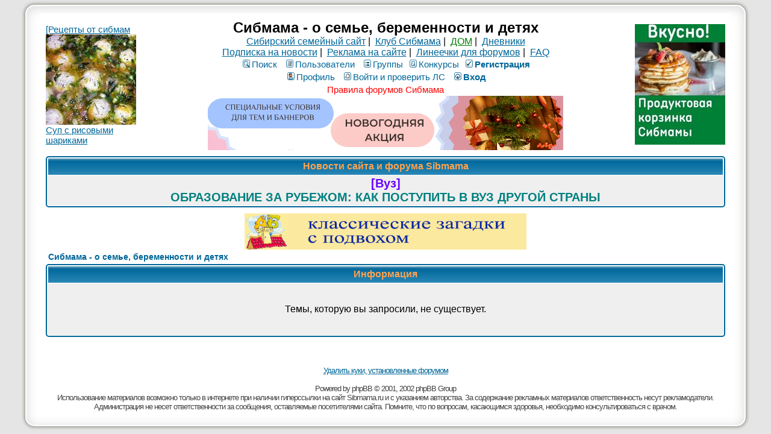

--- FILE ---
content_type: text/css
request_url: https://forum.sibmama.ru/css/linesf.css
body_size: 47
content:
.lnsBg{width:410px}
.lnsBg1{height:80px}
.lnsBg2{height:94px}
.lnsBg3{height:108px}
.lnsBg4{height:122px}
.lnsBg5{height:136px}
.lnsBg6{height:150px}
.lnsBg7{height:164px}
.lnsBg8{height:178px}
.lnsBg9{height:192px}
.lnsBg10{height:206px}
.lnsBgP1{height:14px}
.lnsBgP2{height:28px}
.lnsBgP3{height:42px}
.lnsBgP4{height:56px}
.lnsBgP5{height:70px}
.lnsBgP6{height:84px}
.lnsBgP7{height:98px}
.lnsBgP8{height:112px}
.lnsBgP9{height:126px}
.lnsBgP10{height:140px}


--- FILE ---
content_type: application/javascript
request_url: https://forum.sibmama.ru/js/core2.js?v=296
body_size: 9547
content:
/* global bbfontstyle */

var phpbb = (typeof phpbb === 'undefined')? {}: phpbb;
phpbb.alertTime = 100;

(function($) {  // Avoid conflicts with other libraries

'use strict';

// define a couple constants for keydown functions.
var keymap = {
	TAB: 9,
	ENTER: 13,
	ESC: 27
};

var $dark = $('#darkenwrapper');
var $loadingIndicator;
var phpbbAlertTimer = null;

phpbb.isTouch = (window && typeof window.ontouchstart !== 'undefined');
phpbb.isPWA = window.matchMedia('(display-mode: standalone)').matches;

/**
 * Display a loading screen
 *
 * @returns {object} Returns loadingIndicator.
 */
phpbb.loadingIndicator = function(a, d, t) {
        if (!$loadingIndicator) {
                $loadingIndicator = $('<div />', { id: 'loading_indicator' });
                $loadingIndicator.appendTo('#page-footer');
        }

        if (a) {
                var $fade = (d) ? $dark : $loadingIndicator;
                phpbb.clearLoadingTimeout();
                $fade.fadeOut(phpbb.alertTime);
        } else if (!$loadingIndicator.is(':visible')) {
                if (d) {
                  if ($dark.is(':visible')) {
                      $dark.append($loadingIndicator);
                      $loadingIndicator.fadeIn(phpbb.alertTime);
                  } else {
                      $dark.append($loadingIndicator);
                      $loadingIndicator.show();
                      $dark.fadeIn(phpbb.alertTime);
                  }
                } else 
                    $loadingIndicator.fadeIn(phpbb.alertTime);
                // Wait fifteen seconds and display an error if nothing has been returned by then.
                phpbb.clearLoadingTimeout();
                phpbbAlertTimer = setTimeout(function() {
                        var $alert = $('#phpbb_alert');

                        if ($loadingIndicator.is(':visible')) {
                                phpbb.alert($alert.attr('data-l-err'), $alert.attr('data-l-timeout-processing-req'));
                        }
                }, t?t*1000:15000);
        }

        return $loadingIndicator;
};

/**
 * Clear loading alert timeout
*/
phpbb.clearLoadingTimeout = function() {
	if (phpbbAlertTimer !== null) {
		clearTimeout(phpbbAlertTimer);
		phpbbAlertTimer = null;
	}
};


/**
* Close popup alert after a specified delay
*
* @param {int} delay Delay in ms until darkenwrapper's click event is triggered
*/
phpbb.closeDarkenWrapper = function(delay) {
	phpbbAlertTimer = setTimeout(function() {
		$('#darkenwrapper').trigger('click');
	}, delay);
};

/**
 * Display a simple alert similar to JSs native alert().
 *
 * You can only call one alert or confirm box at any one time.
 *
 * @param {string} title Title of the message, eg "Information" (HTML).
 * @param {string} msg Message to display (HTML).
 *
 * @returns {object} Returns the div created.
 */
phpbb.alert = function(title, msg, btn, nodark, addclass) {
	var $alert = $('#phpbb_alert');
        $alert.removeClass().addClass("phpbb_alert"); if (addclass) $alert.addClass(addclass);
	$alert.find('.alert_title').html(title);
	$alert.find('.alert_text').html(msg);
        $alert.find('.alert_btns').html(btn?btn:'');

	$(document).on('keydown.phpbb.alert', function(e) {
		if (e.keyCode === keymap.ENTER || e.keyCode === keymap.ESC) {
			phpbb.alert.close($alert, !nodark);
			e.preventDefault();
			e.stopPropagation();
		}
	});
	phpbb.alert.open($alert, nodark);

	return $alert;
};

/**
* Handler for opening an alert box.
*
* @param {jQuery} $alert jQuery object.
*/
phpbb.alert.open = function($alert, nodark) {
	if (!nodark && !$dark.is(':visible')) {
		$dark.fadeIn(phpbb.alertTime);
	}

	if (nodark) {
                $alert.fadeIn(phpbb.alertTime);
                if (nodark != -1) {
                    phpbbAlertTimer = setTimeout(function() {
                          $alert.fadeOut(phpbb.alertTime);
                    }, nodark * 1000);
                }
                
        } else if ($loadingIndicator && $loadingIndicator.is(':visible')) {
		$loadingIndicator.fadeOut(phpbb.alertTime, function() {
			$dark.stop().fadeIn(phpbb.alertTime);
			$dark.append($alert);
			$alert.fadeIn(phpbb.alertTime);
		});
	} else if ($dark.is(':visible')) {
		$dark.append($alert);
		$alert.fadeIn(phpbb.alertTime);
	} else {
		$dark.append($alert);
		$alert.show();
		$dark.fadeIn(phpbb.alertTime);
	}

	$alert.on('click', function(e) {
		e.stopPropagation();
	});

	$dark.one('click', function(e) {
		/*phpbb.alert.close($alert, true);*/
		e.preventDefault();
		e.stopPropagation();
	});

	$alert.find('.alert_close,.alert_close_btn').one('click', function(e) {
		phpbb.alert.close($alert, !nodark);
		e.preventDefault();
	});
	if ($alert.height()%2) $alert.addClass('phpbb_alert_fix');
};

/**
* Handler for closing an alert box.
*
* @param {jQuery} $alert jQuery object.
* @param {bool} fadedark Whether to remove dark background.
*/
phpbb.alert.close = function($alert, fadedark) {
	var $fade = (fadedark) ? $dark : $alert;

	/*$fade.fadeOut(phpbb.alertTime, function() {
		$alert.hide();
	});*/
	$fade.hide();
	$alert.hide();

	$alert.find('.alert_close').off('click');
	$(document).off('keydown.phpbb.alert');
};
phpbb.notice = function(msg) {
	var $notice = $('#phpbb_notice');
	$notice.find('.notice_text').html(msg);

	$(document).on('keydown.phpbb.notice', function(e) {
		if (e.keyCode === keymap.ENTER || e.keyCode === keymap.ESC) {
			phpbb.notice.close($notice, true);
			e.preventDefault();
			e.stopPropagation();
		}
	});
	phpbb.notice.open($notice);

	return $notice;
};
phpbb.notice.open = function($notice) {
	if ($dark.is(':visible')) {
		$dark.hide();
	}
	if ($loadingIndicator && $loadingIndicator.is(':visible')) {
		$loadingIndicator.fadeOut(phpbb.alertTime, function() {
			$notice.fadeIn(phpbb.alertTime);
		});
	} else {
	    $notice.fadeIn(phpbb.alertTime);
	}

	$notice.on('click', function(e) {
		e.stopPropagation();
	});

	$notice.find('.alert_close').one('click', function(e) {
		phpbb.notice.close($notice);
		e.preventDefault();
	});
};
phpbb.notice.close = function($notice) {
	$notice.fadeOut(phpbb.alertTime);

	$notice.find('.alert_close').off('click');
	$(document).off('keydown.phpbb.notice');
};

/**
 * Display a simple yes / no box to the user.
 *
 * You can only call one alert or confirm box at any one time.
 *
 * @param {string} msg Message to display (HTML).
 * @param {function} callback Callback. Bool param, whether the user pressed
 *     yes or no (or whatever their language is).
 * @param {bool} fadedark Remove the dark background when done? Defaults
 *     to yes.
 *
 * @returns {object} Returns the div created.
 */
phpbb.confirm = function(msg, callback, fadedark) {
        var $confirmDiv = $('#phpbb_confirm');
        $confirmDiv.find('.alert_text').html(msg).clearable();
        fadedark = fadedark || true;

        $(document).on('keydown.phpbb.alert', function(e) {
                if (e.keyCode === keymap.ENTER || e.keyCode === keymap.ESC) {
			if (e.keyCode === keymap.ESC && $.fancybox && $.fancybox.getInstance()) return;
                        var name = (e.keyCode === keymap.ENTER) ? 'confirm' : 'cancel';

                        $('input[name="' + name + '"]').trigger('click');
                        e.preventDefault();
                        e.stopPropagation();
                }
        });

        $confirmDiv.find('input[type="button"]').one('click.phpbb.confirmbox', function(e) {
                var confirmed = this.name === 'confirm';

                if (confirmed) {
                        callback(true);
                }
                $confirmDiv.find('input[type="button"]').off('click.phpbb.confirmbox');
                phpbb.alert.close($confirmDiv, fadedark || !confirmed);

                e.preventDefault();
                e.stopPropagation();
        });

        phpbb.alert.open($confirmDiv);

        return $confirmDiv;
};

/**
 * Makes a link use AJAX instead of loading an entire page.
 *
 * This function will work for links (both standard links and links which
 * invoke confirm_box) and forms. It will be called automatically for links
 * and forms with the data-ajax attribute set, and will call the necessary
 * callback.
 *
 * For more info, view the following page on the phpBB wiki:
 * http://wiki.phpbb.com/JavaScript_Function.phpbb.ajaxify
 *
 * @param {object} options Options.
 */
phpbb.ajaxify = function(options) {
        var $elements = $(options.selector),
                refresh = options.refresh,
                callback = options.callback,
                overlay = (typeof options.overlay !== 'undefined') ? options.overlay : true,
                isForm = $elements.is('form'),
                isText = $elements.is('input[type="text"], textarea'),
                eventName;

        if (isForm) {
                eventName = 'submit';
        } else if (isText) {
                eventName = 'keyup';
        } else {
                eventName = 'click';
        }

        $elements.on(eventName, function(event) {
                var action, method, data, submit, that = this, $this = $(this);

                if ($this.find('input[type="submit"][data-clicked],button[type="submit"][data-clicked],input[type="image"][data-clicked]').attr('data-ajax') === 'false') {
                        return;
                }

                /**
                 * Handler for AJAX errors
                 */
                function errorHandler(jqXHR, textStatus, errorThrown) {
                        if (typeof console !== 'undefined' && console.log) {
                                console.log('AJAX error. status: ' + textStatus + ', message: ' + errorThrown);
                        }
                        phpbb.clearLoadingTimeout();
                        var responseText, errorText = false;
                        try {
                                responseText = JSON.parse(jqXHR.responseText);
                                responseText = responseText.message;
                        } catch (e) {}
                        if (typeof responseText === 'string' && responseText.length > 0) {
                                errorText = responseText;
                        } else if (typeof errorThrown === 'string' && errorThrown.length > 0) {
                                errorText = errorThrown;
                        } else {
                                errorText = $dark.attr('data-ajax-error-text-' + textStatus);
                                if (typeof errorText !== 'string' || !errorText.length) {
                                        errorText = $dark.attr('data-ajax-error-text');
                                }
                        }
                        phpbb.alert($dark.attr('data-ajax-error-title'), errorText);
                }

                /**
                 * This is a private function used to handle the callbacks, refreshes
                 * and alert. It calls the callback, refreshes the page if necessary, and
                 * displays an alert to the user and removes it after an amount of time.
                 *
                 * It cannot be called from outside this function, and is purely here to
                 * avoid repetition of code.
                 *
                 * @param {object} res The object sent back by the server.
                 */
                function returnHandler(res) {
                        var alert,notice;

                        phpbb.clearLoadingTimeout();
                        phpbb.hideAllDropdowns();

                        // Is a confirmation required?
                        if (typeof res.S_CONFIRM_ACTION === 'undefined') {
                                // If a confirmation is not required, display an alert and call the
                                // callbacks.
				
                                if (typeof res.MESSAGE_TITLE !== 'undefined') {
                                        alert = phpbb.alert(res.MESSAGE_TITLE, res.MESSAGE_TEXT);
				} else if (typeof res.NOTICE_MESSAGE !== 'undefined') {
					notice = phpbb.notice(res.NOTICE_MESSAGE);
					phpbbAlertTimer = setTimeout(function() {
					    phpbb.notice.close(notice);
					}, 2000);
                                } else {
                                        $dark.fadeOut(phpbb.alertTime);

                                        if ($loadingIndicator) {
                                                $loadingIndicator.fadeOut(phpbb.alertTime);
                                        }
                                }

                                if (typeof phpbb.ajaxCallbacks[callback] === 'function') {
                                        phpbb.ajaxCallbacks[callback].call(that, res);
                                }

                                // If the server says to refresh the page, check whether the page should
                                // be refreshed and refresh page after specified time if required.
                                if (res.REFRESH_DATA) {
                                        if (typeof refresh === 'function') {
                                                refresh = refresh(res.REFRESH_DATA.url);
                                        } else if (typeof refresh !== 'boolean') {
                                                refresh = false;
                                        }

                                        phpbbAlertTimer = setTimeout(function() {
                                                if (refresh) {
                                                        window.location = res.REFRESH_DATA.url;
                                                }

                                                // Hide the alert even if we refresh the page, in case the user
                                                // presses the back button.
                                                $dark.fadeOut(phpbb.alertTime, function() {
                                                        if (typeof alert !== 'undefined') {
                                                                alert.hide();
                                                        }
                                                });
                                        }, res.REFRESH_DATA.time * 1000); // Server specifies time in seconds
                                }
                        } else {
                                if (res.CONFIRM_CALLBACK && typeof phpbb.ajaxCallbacks[res.CONFIRM_CALLBACK] === 'function') {
                                        phpbb.ajaxCallbacks[res.CONFIRM_CALLBACK].call(that, res);
                                }
                                // If confirmation is required, display a dialog to the user.
                                phpbb.confirm(res.MESSAGE_BODY, function(del) {
                                        if (!del) {
                                                return;
                                        }

                                        phpbb.loadingIndicator();
                                        data =  $('<form>' + res.S_HIDDEN_FIELDS + '</form>').serialize();
                                        $.ajax({
                                                url: res.S_CONFIRM_ACTION,
                                                type: 'POST',
                                                data: data + '&confirm=' + res.YES_VALUE + '&' + $('form', '#phpbb_confirm').serialize(),
                                                success: returnHandler,
                                                error: errorHandler
                                        });
                                }, false);
                        }
                }

                // If the element is a form, POST must be used and some extra data must
                // be taken from the form.
                var runFilter = (typeof options.filter === 'function');
                data = {};

                if (isForm) {
                        action = $this.attr('action').replace('&amp;', '&');
                        data = $this.serializeArray();
                        method = $this.attr('method') || 'GET';

                        if ($this.find('input[type="submit"][data-clicked],button[type="submit"][data-clicked],input[type="image"][data-clicked]')) {
                                submit = $this.find('input[type="submit"][data-clicked],button[type="submit"][data-clicked],input[type="image"][data-clicked]');
                                data.push({
                                        name: submit.attr('name'),
                                        value: submit.val()
                                });
                        }
                } else if (isText) {
                        var name = $this.attr('data-name') || this.name;
                        action = $this.attr('data-url').replace('&amp;', '&');
                        data[name] = this.value;
                        method = 'POST';
                } else {
                        action = this.href;
                        data = null;
                        method = 'GET';
                }

                var sendRequest = function() {
                        var dataOverlay = $this.attr('data-overlay');
                        if (overlay && (typeof dataOverlay === 'undefined' || dataOverlay === 'true')) {
                                phpbb.loadingIndicator();
                        }

                        var request = $.ajax({
                                url: action,
                                type: method,
                                data: data,
                                success: returnHandler,
                                error: errorHandler,
                                cache: false
                        });

                        request.always(function() {
                                if ($loadingIndicator && $loadingIndicator.is(':visible')) {
                                        $loadingIndicator.fadeOut(phpbb.alertTime);
                                }
                        });
                };

                // If filter function returns false, cancel the AJAX functionality,
                // and return true (meaning that the HTTP request will be sent normally).
                if (runFilter && !options.filter.call(this, data, event, sendRequest)) {
                        return;
                }

                sendRequest();
                event.preventDefault();
        });

        if (isForm) {
                $elements.find('input[type="submit"],button[type="submit"],input[type="image"]').click(function () {
                        var $this = $(this);

                        // Remove data-clicked attribute from any submit button of form
                        $this.parents('form:first').find('input[type="submit"][data-clicked],button[type="submit"][data-clicked],input[type="image"][data-clicked]').removeAttr('data-clicked');

                        $this.attr('data-clicked', 'true');
                });
        }

        return this;
};

phpbb.ajaxCallbacks = {};

/**
 * Adds an AJAX callback to be used by phpbb.ajaxify.
 *
 * See the phpbb.ajaxify comments for information on stuff like parameters.
 *
 * @param {string} id The name of the callback.
 * @param {function} callback The callback to be called.
 */
phpbb.addAjaxCallback = function(id, callback) {
        if (typeof callback === 'function') {
                phpbb.ajaxCallbacks[id] = callback;
        }
        return this;
};

/**
 * This callback is based on the alt_text callback.
 *
 * It replaces the current text with the text in the alt-text data attribute,
 * and replaces the text in the attribute with the current text so that the
 * process can be repeated.
 * Additionally it replaces the class of the link's parent
 * and changes the link itself.
 */
phpbb.addAjaxCallback('toggle_link', function() {
        var $anchor,
                updateAll = $(this).data('update-all') ,
                toggleText,
                toggleUrl,
                toggleClass;

        if (updateAll !== undefined && updateAll.length) {
                $anchor = $(updateAll);
        } else {
                $anchor = $(this);
        }

        $anchor.each(function() {
                var $this = $(this);

                // Toggle link text
                toggleText = $this.attr('data-toggle-text');
                $this.attr('data-toggle-text', $this.text());
                $this.attr('title', $.trim(toggleText));
                $this.text(toggleText);

                // Toggle link url
                toggleUrl = $this.attr('data-toggle-url');
                $this.attr('data-toggle-url', $this.attr('href'));
                $this.attr('href', toggleUrl);

                // Toggle class of link parent
                toggleClass = $this.attr('data-toggle-class');
                $this.attr('data-toggle-class', $this.parent().attr('class'));
                $this.parent().attr('class', toggleClass);
        });
});

// This callback finds the post from the delete link, and removes it.
phpbb.addAjaxCallback('post_delete', function(res) {
	var $this = $(this);

	if (res.POST_ID) {
		var post = $this.closest('tr').parent().closest('tr');
		if (post.hasClass('bg1') || post.hasClass('bg2')) {
			var posts1 = post.nextAll('.bg1');
			post.nextAll('.bg2').removeClass('bg2').addClass('bg1');
			posts1.removeClass('bg1').addClass('bg2');
		}
		post.fadeOut(function() {
			$(this).next('tr').next('tr').remove();
			$(this).next('tr').remove();
			$(this).remove();
		});
	}
});

phpbb.addAjaxCallback('update_goods_list', function(res) {
	var gid=res.GID;
	if (gid) {
	    var $row = $('tr', '#goods-list').filter(function(){return $(this).data('good-id')==gid});
	    if (res.DEL) { $row.remove();return; }
	    if (!$row.length) $row = $('#goods-row-tpl').clone(true);
	    $row.attr('id', '');
	    $row.attr('data-good-id', gid);
	    $row.find('span.good-price').text(res.PRICE);
	    $row.find('span.good-percent').text(res.PERCENT);
	    $row.find('span.good-name').text(res.NAME);
	    $row.find('.good-tk').text(res.TK);
	    $row.find('.good-f0-val a').html(res.F0_VAL).attr('href', res.U_NAME);
	    $row.find('.good-f1-val').html(res.F1_VAL);
	    $row.find('.good-f2-val').html(res.F2_VAL);
	    $row.find('.good-f3-val').html(res.F3_VAL);
	    $row.find('.good-f4-val').html(res.F4_VAL);
	    $row.find('.good-f5-val').html(res.F5_VAL);
	    $row.find('.good-f6-val').html(res.F6_VAL);
	    $row.find('.good-f7-val').html(res.F7_VAL);
	    $row.find('.good-f8-val').html(res.F8_VAL);
	    $row.find('.good-cat').html(res.CAT);
	    $row.find('.good-del a').attr('href', res.U_DEL);
	    $row.toggleClass('good-row-sticky', res.STK=='1').toggleClass('good-row-hidden', res.HDN=='1');
	    if ($row.data('tmpl')) {
		$row.data('tmpl', '');
		$('#goods-list').prepend($row);
	    }
	    $row.removeClass('hidden');
	}
});

phpbb.addAjaxCallback('add_to_cart', function(res) {
	var gid=res.GID;
	if (gid) {
	    if ($('#ords input[name="ord_t[]"]').last().val()) $("#ords .azoaddlnk").last().click();
	    var $o = $("#ords div.asuzordcont").last();
	    $o.find('input[name="ord_gid[]"]').val(res.GID);
	    $o.find('input[name="ord_t[]"]').val(res.F0_VAL).parent().parent().addClass('afdsbl');
	    $o.find('input[name="ord_n[]"]').val(res.QUANT);
	    $o.find('select[name="ord_p[]"]').addClass('hidfld');
	    $o.find('span.azofpv').removeClass('hidfld').text(res.PERCENT);
	    $o.find('input[name="ord_c[]"]').val(res.PRICE).parent().addClass('afdsbl');
	    if (res.F_VALS) for(var i=1; i<9; i++) $o.find('[name="ord_f'+i+'[]"]').val(res.F_VALS[i]).parent().toggleClass('afdsbl', res.F_TYPES[i]=='1').toggleClass('hidfld', res.F_TYPES[i]=='2');
	    $('#sqr').show();
	}
});

phpbb.addAjaxCallback('update_thx', function(res) {
	var pid = res.POST_ID;
	if (pid !== undefined) $('#pr'+pid).next('tr').find('span.pthcnt').text('('+res.POST_THANKS+')');
});

phpbb.addAjaxCallback('disable_bump', function(res) {
	$(this).hide().parent().find('.bumpinfo').show().filter('div').html(res.BUMP_TEXT);
});

phpbb.addAjaxCallback('enable_sbm', function() {
	enAllSbmBtns();
});

phpbb.addAjaxCallback('parse_doc_alertbox', function() {
});

phpbb.addAjaxCallback('upd_html_by_id', function(res) {
	var id = res.ID, html = res.HTML;
	if (id !== undefined && html !== undefined) {
	    $('#'+id).html(html);
	    phpbb.ajaxifyIt('#'+id);
	}
});

phpbb.addAjaxCallback('prchs_row_update', function(res) {
	var id = res.ID, html = res.HTML;
	if (id !== undefined && html !== undefined) {
	    $('#'+id).html(html);
	    phpbb.ajaxifyIt('#'+id);
	    if ($('#ordtab').length) {
		$('#ordtab').refreshColumns();
		compact_rows();
		add_ctp('#'+id);
		add_ctu('#'+id);
	    }
	}
});

/**
* List of classes that toggle dropdown menu,
* list of classes that contain visible dropdown menu
*
* Add your own classes to strings with comma (probably you
* will never need to do that)
*/
phpbb.dropdownHandles = '.dropdown-container.dropdown-visible .dropdown-toggle';
phpbb.dropdownVisibleContainers = '.dropdown-container.dropdown-visible';

/**
* Dropdown toggle event handler
* This handler is used by phpBB.registerDropdown() and other functions
*/
phpbb.toggleDropdown = function() {
	var $this = $(this),
		options = $this.data('dropdown-options'),
		parent = options.parent,
		visible = parent.hasClass('dropdown-visible'),
		direction;

	if (!visible) {
                if (parent.hasClass('avatar-container') && $(window).width() > 700) return;
		// Hide other dropdown menus
		$(phpbb.dropdownHandles).each(phpbb.toggleDropdown);

		// Figure out direction of dropdown
		direction = options.direction;
		var verticalDirection = options.verticalDirection,
			offset = $this.offset();

		if (direction === 'auto') {
			if (($(window).width() - $this.outerWidth(true)) / 2 > offset.left) {
				direction = 'right';
			} else {
				direction = 'left';
			}
		}
		parent.toggleClass(options.leftClass, direction === 'left')
			.toggleClass(options.rightClass, direction === 'right');

		if (verticalDirection === 'auto') {
			var height = $(window).height(),
				top = offset.top - $(window).scrollTop();

			verticalDirection = (top < height * 0.7) ? 'down' : 'up';
		}
		parent.toggleClass(options.upClass, verticalDirection === 'up')
			.toggleClass(options.downClass, verticalDirection === 'down');
	}

	options.dropdown.toggle();
	parent.toggleClass(options.visibleClass, !visible)
		.toggleClass('dropdown-visible', !visible);

	// Check dimensions when showing dropdown
	// !visible because variable shows state of dropdown before it was toggled
	if (!visible) {
		var windowWidth = $(window).width();

		options.dropdown.find('.dropdown-contents').each(function() {
			var $this = $(this);

			$this.css({
				marginLeft: 0,
				left: 0,
				maxWidth: (windowWidth - 4) + 'px'
			});

			var offset = $this.offset().left,
				width = $this.outerWidth(true);

			if (offset < 2) {
				$this.css('left', (2 - offset) + 'px');
			} else if ((offset + width + 2) > windowWidth) {
				$this.css('margin-left', (windowWidth - offset - width - 2) + 'px');
			}

			// Check whether the vertical scrollbar is present.
			$this.toggleClass('dropdown-nonscroll', this.scrollHeight === $this.innerHeight());

		});
		var freeSpace = parent.offset().left - 4;

		if (direction === 'left') {
			options.dropdown.css('margin-left', '-' + freeSpace + 'px');

			// Try to position the notification dropdown correctly in RTL-responsive mode
			if (options.dropdown.hasClass('dropdown-extended')) {
				var contentWidth,
					fullFreeSpace = freeSpace + parent.outerWidth();

				options.dropdown.find('.dropdown-contents').each(function() {
					contentWidth = parseInt($(this).outerWidth(), 10);
					$(this).css({ marginLeft: 0, left: 0 });
				});

				var maxOffset = Math.min(contentWidth, fullFreeSpace) + 'px';
				options.dropdown.css({
					width: maxOffset,
					marginLeft: -maxOffset
				});
			}
		} else {
			options.dropdown.css('margin-right', '-' + (windowWidth + freeSpace) + 'px');
		}
	}

	// Prevent event propagation
	if (arguments.length > 0) {
		try {
			var e = arguments[0];
			e.preventDefault();
			e.stopPropagation();
		} catch (error) { }
	}
	return false;
};


/**
* Register dropdown menu
* Shows/hides dropdown, decides which side to open to
*
* @param {jQuery} toggle Link that toggles dropdown.
* @param {jQuery} dropdown Dropdown menu.
* @param {Object} options List of options. Optional.
*/
phpbb.registerDropdown = function(toggle, dropdown, options) {
	var ops = {
			parent: toggle.parent(), // Parent item to add classes to
			direction: 'auto', // Direction of dropdown menu. Possible values: auto, left, right
			verticalDirection: 'auto', // Vertical direction. Possible values: auto, up, down
			visibleClass: 'visible', // Class to add to parent item when dropdown is visible
			leftClass: 'dropdown-left', // Class to add to parent item when dropdown opens to left side
			rightClass: 'dropdown-right', // Class to add to parent item when dropdown opens to right side
			upClass: 'dropdown-up', // Class to add to parent item when dropdown opens above menu item
			downClass: 'dropdown-down' // Class to add to parent item when dropdown opens below menu item
		};
	if (options) {
		ops = $.extend(ops, options);
	}
	ops.dropdown = dropdown;

	ops.parent.addClass('dropdown-container');
	toggle.addClass('dropdown-toggle');

	toggle.data('dropdown-options', ops);

	toggle.click(phpbb.toggleDropdown);
	$('.dropdown-toggle-submenu', ops.parent).click(phpbb.toggleSubmenu);
};

/**
* Register page dropdowns.
*/
phpbb.registerPageDropdowns = function() {
	var $body = $('body');

	$body.find('.dropdown-tooltip').each(function() {
	    var $this = $(this);
	    $this.addClass('dropdown-trigger').wrap('<div class="dropdown-container"></div>').after('<div class="dropdown hidden"><div class="pointer"><div class="pointer-inner"></div></div><div class="dropdown-contents">'+$this.data('tooltip')+'</div></div>').show().parent().addClass($this.data('tooltip-dir'));
	});
	if (typeof sm_page_id == 'undefined' )
	$body.find('.uref').each(function() {
	    var $this = $(this);
	    $this.one('click', function(e) {
		e.preventDefault();
		e.stopPropagation();
		$this.addClass('dropdown-trigger').wrap('<div class="dropdown-container urefcont"></div>').after('<div class="dropdown hidden"><div class="pointer"><div class="pointer-inner"></div></div><ul class="dropdown-contents"><img class="uref_stub" src="/images/loading2.gif"/></ul></div>');
		var $contents = $this.parent().find('.dropdown'),
		options = {
			direction: 'auto',
			verticalDirection: 'auto'
		};
		phpbb.registerDropdown($this, $contents, options);
		$this.trigger('click');
		$contents.find('.dropdown-contents').load('/profile.php?mode=viewprofile&u='+encodeURIComponent($this.text()));
	    });
	});
                          
	$body.find('.dropdown-container').each(function() {
		var $this = $(this),
			$trigger = $this.find('.dropdown-trigger:first'),
			$contents = $this.find('.dropdown'),
			options = {
				direction: 'auto',
				verticalDirection: 'auto'
			},
			data;

		if (!$trigger.length) {
			data = $this.attr('data-dropdown-trigger');
			$trigger = data ? $this.children(data) : $this.children('a:first');
		}

		if (!$contents.length) {
			data = $this.attr('data-dropdown-contents');
			$contents = data ? $this.children(data) : $this.children('div:first');
		}

		if (!$trigger.length || !$contents.length) {
			return;
		}

		if ($this.hasClass('dropdown-up')) {
			options.verticalDirection = 'up';
		}
		if ($this.hasClass('dropdown-down')) {
			options.verticalDirection = 'down';
		}
		if ($this.hasClass('dropdown-left')) {
			options.direction = 'left';
		}
		if ($this.hasClass('dropdown-right')) {
			options.direction = 'right';
		}

		phpbb.registerDropdown($trigger, $contents, options);
	});

	// Hide active dropdowns when click event happens outside
	$body.on('click touchstart', function(e) {
		var $parents = $(e.target).parents();
		if (!$parents.is(phpbb.dropdownVisibleContainers)) {
			$(phpbb.dropdownHandles).each(phpbb.toggleDropdown);
		}
	});
};

phpbb.hideAllDropdowns = function() {
        $(phpbb.dropdownHandles).each(phpbb.toggleDropdown);
}

phpbb.newPmAlert = function() {
  $.get(
    '/profile.php',
    { mode:'newpm' },
    function(data) {
      if (data) phpbb.alert(data.MESSAGE_TITLE, data.MESSAGE_TEXT, 0, -1, 'phpbb_alert_pm');
    }
  );        
}

phpbb.lazyLoadAvatars = function loadAvatars() {
	var h=parseInt(window.location.hash.replace('#', '')), s='.lazyimg[data-srclz]:not(.splbox .lazyimg)',
	f = function () {
		var $avatar = $(this);
		$avatar.attr('srcset', $avatar.data('srcsetlz')).attr('src', $avatar.data('srclz')).attr('loading', 'lazy').removeAttr('data-srclz data-srcsetlz').removeClass('lava lfimg').parent().filter('.smfiwrp').css('background-color','transparent');
	};
	
	if (h>0) $("tr#pr"+h+" "+s).each(f);
	$(s).each(f);
};
phpbb.lazyLoadBlockImgs = function loadBlockImgs(s) {
	$('.lazyimg[data-srclz]', s).each(function () {
		var $avatar = $(this);
		$avatar.attr('srcset', $avatar.data('srcsetlz')).attr('src', $avatar.data('srclz')).attr('loading', 'lazy').removeAttr('data-srclz data-srcsetlz').removeClass('lfimg').parent().filter('.smfiwrp').css('background-color','transparent');
	});
};
phpbb.ajaxifyIt = function ajaxifyIt(s) {
	$(s+' [data-ajax]').each(function() {
		var $this = $(this);
		var ajax = $this.attr('data-ajax');
		var filter = $this.attr('data-filter');

		if (ajax !== 'false') {
			var fn = (ajax !== 'true') ? ajax : null;
			filter = (filter !== undefined) ? phpbb.getFunctionByName(filter) : null;

			phpbb.ajaxify({
				selector: this,
				refresh: $this.attr('data-refresh') !== undefined,
				filter: filter,
				callback: fn
			});
		}
	});
};

phpbb.evehndl_e2tab = function evehndl_e2tab(e) {
    if ((e.key === "Enter" || e.which == keymap.ENTER || e.keyCode == keymap.ENTER) && !e.ctrlKey) {
        var self = $(this), form = self.parents('form:eq(0)'), focusable, next, i;
	if (self.is('textarea')) e.stopPropagation();
        else if (!self.is('input[type="button"]')) {
	    focusable = form.find('input,select,textarea').filter(':visible:not([readonly]):enabled');
	    i = focusable.index(this)+(e.shiftKey?-1:1);
	    if (i>=0) {
		next = focusable.eq(i);
		if (next.length) {
		    next.focus();
		}
	    }
	    e.preventDefault();
	    e.stopPropagation();
	}
    }
};

$(function() {
    phpbb.registerPageDropdowns();
    phpbb.lazyLoadAvatars();
    $('.sbmslckbl').on('click', disSbmBtn);
    $('.extimg').on('error', function() {
      $(this).attr('src', '/images/imgph.svg').addClass('imgph');
    });
    $('[data-ajax]').each(function() {
            var $this = $(this);
            var ajax = $this.attr('data-ajax');
            var filter = $this.attr('data-filter');

            if (ajax !== 'false') {
                    var fn = (ajax !== 'true') ? ajax : null;
                    filter = (filter !== undefined) ? phpbb.getFunctionByName(filter) : null;

                    phpbb.ajaxify({
                            selector: this,
                            refresh: $this.attr('data-refresh') !== undefined,
                            filter: filter,
                            callback: fn
                    });
            }
    });
    $(document).on('afterShow.fb', function( e, instance, slide ) {
	$('.fancybox-caption [data-ajax]').each(function() {
		var $this = $(this);
		var ajax = $this.attr('data-ajax');
		var filter = $this.attr('data-filter');

		if (ajax !== 'false') {
			var fn = (ajax !== 'true') ? ajax : null;
			filter = (filter !== undefined) ? phpbb.getFunctionByName(filter) : null;

			phpbb.ajaxify({
				selector: this,
				refresh: $this.attr('data-refresh') !== undefined,
				filter: filter,
				callback: fn
			});
		}
	});
    });
    $('.fsst').on('click touchstart', function(e) {
	var $t = $(e.target), n=parseInt($t.attr('data-n'));
	$t.parent().find('a').css({'font-weight':'normal'});
	$t.css({'font-weight':'bold'});
	$('#fscss').remove();
	if (n) {
	    var link = document.createElement('link'); 
	    link.rel = 'stylesheet'; 
	    link.type = 'text/css';
	    link.href = '/css/fs'+n+'.css?v=295'; 
	    link.id = 'fscss'; 
	    document.getElementsByTagName('HEAD')[0].appendChild(link);
	}
	$.post('/profile.php?fss',{mode:'editprofile',fss:n});    
    })
});

})(jQuery); // Avoid conflicts with other libraries

jQuery(function($) {
        'use strict';

        $('.sub-panels').each(function() {

                var $childNodes = $('a[data-subpanel]', this),
                        panels = $childNodes.map(function () {
                                return this.getAttribute('data-subpanel');
                        }),
                        showPanel = this.getAttribute('data-show-panel');

                if (panels.length) {
                        activateSubPanel(showPanel, panels);
                        $childNodes.click(function () {
                                activateSubPanel(this.getAttribute('data-subpanel'), panels);
                                return false;
                        });
                }
        });
});

/**
* Activate specific subPanel
*/
function activateSubPanel(p, panels) {
        'use strict';

        var i, showPanel;

        if (typeof p === 'string') {
                showPanel = p;
        }
        $('input[name="show_panel"]').val(showPanel);

        if (typeof panels === 'undefined') {
                panels = jQuery('.sub-panels a[data-subpanel]').map(function() {
                        return this.getAttribute('data-subpanel');
                });
        }

        for (i = 0; i < panels.length; i++) {
                jQuery('#' + panels[i]).css('display', panels[i] === showPanel ? 'block' : 'none');
                jQuery('#' + panels[i] + '-tab').toggleClass('activetab', panels[i] === showPanel);
        }
}

jQuery.fn.clearable = function() 
{
  return $('input.clearable', this).each(function() {
	$(this).css({'padding-right':'15px'})
	       .wrap('<div></div>')
	       .parent().append('<a style="margin-left:-12px;text-decoration:none;cursor:pointer;font-size:12px">x</a>')
	       .find('a').on('click',function() {$(this).prev().val('').focus();});
  });
}
function disSbmBtn(e) {
    var $t=$(this);
    if ("1" == $t.data('dsbld')) return false;
    else $t.data('dsbld','1').data('valsave', $t.val()).val($t.data('lockval'));
}
function enAllSbmBtns() {
    $('.sbmslckbl').each(function(){
	var $t=$(this); 
	if ('1'==$t.data('dsbld')) $t.data('dsbld','0').val($t.data('valsave'))});
}
